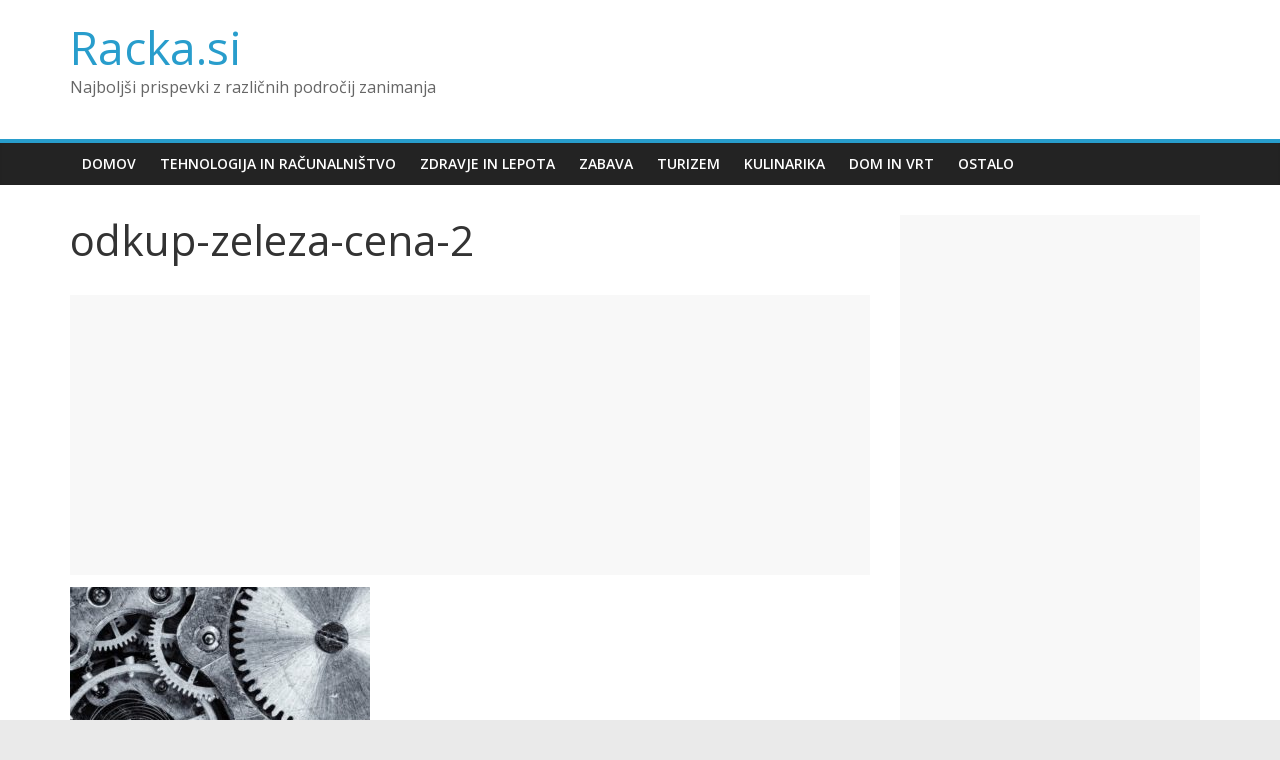

--- FILE ---
content_type: text/html; charset=UTF-8
request_url: https://www.racka.si/odkup-zeleza-cena/odkup-zeleza-cena-2/
body_size: 5139
content:
<!DOCTYPE html>
<html lang="sl-SI"
	prefix="og: https://ogp.me/ns#" >
	<head>
<meta name="google-site-verification" content="P_FOeQZzo2h5EYxcwaPploNZ0X_NYx_thE63xq27tgM" />
		<meta charset="UTF-8" />
		<meta name="viewport" content="width=device-width, initial-scale=1">
		<link rel="profile" href="https://gmpg.org/xfn/11" />
		<link rel="pingback" href="https://www.racka.si/xmlrpc.php" />
		<title>odkup-zeleza-cena-2 | Racka.si</title>

		<!-- All in One SEO 4.1.0.3 -->
		<meta property="og:site_name" content="Racka.si | Najboljši prispevki z različnih področij zanimanja" />
		<meta property="og:type" content="article" />
		<meta property="og:title" content="odkup-zeleza-cena-2 | Racka.si" />
		<meta property="article:published_time" content="2023-02-27T20:41:55Z" />
		<meta property="article:modified_time" content="2023-02-27T20:42:00Z" />
		<meta name="twitter:card" content="summary" />
		<meta name="twitter:domain" content="www.racka.si" />
		<meta name="twitter:title" content="odkup-zeleza-cena-2 | Racka.si" />
		<meta name="google" content="nositelinkssearchbox" />
		<script type="application/ld+json" class="aioseo-schema">
			{"@context":"https:\/\/schema.org","@graph":[{"@type":"WebSite","@id":"https:\/\/www.racka.si\/#website","url":"https:\/\/www.racka.si\/","name":"Racka.si","description":"Najbolj\u0161i prispevki z razli\u010dnih podro\u010dij zanimanja","publisher":{"@id":"https:\/\/www.racka.si\/#organization"}},{"@type":"Organization","@id":"https:\/\/www.racka.si\/#organization","name":"Racka.si","url":"https:\/\/www.racka.si\/"},{"@type":"BreadcrumbList","@id":"https:\/\/www.racka.si\/odkup-zeleza-cena\/odkup-zeleza-cena-2\/#breadcrumblist","itemListElement":[{"@type":"ListItem","@id":"https:\/\/www.racka.si\/#listItem","position":"1","item":{"@id":"https:\/\/www.racka.si\/#item","name":"Domov","description":"Najbolj\u0161i prispevki z razli\u010dnih podro\u010dij zanimanja","url":"https:\/\/www.racka.si\/"},"nextItem":"https:\/\/www.racka.si\/odkup-zeleza-cena\/odkup-zeleza-cena-2\/#listItem"},{"@type":"ListItem","@id":"https:\/\/www.racka.si\/odkup-zeleza-cena\/odkup-zeleza-cena-2\/#listItem","position":"2","item":{"@id":"https:\/\/www.racka.si\/odkup-zeleza-cena\/odkup-zeleza-cena-2\/#item","name":"odkup-zeleza-cena-2","url":"https:\/\/www.racka.si\/odkup-zeleza-cena\/odkup-zeleza-cena-2\/"},"previousItem":"https:\/\/www.racka.si\/#listItem"}]},{"@type":"Person","@id":"https:\/\/www.racka.si\/author\/gorecwp\/#author","url":"https:\/\/www.racka.si\/author\/gorecwp\/","name":"Skrbnik","image":{"@type":"ImageObject","@id":"https:\/\/www.racka.si\/odkup-zeleza-cena\/odkup-zeleza-cena-2\/#authorImage","url":"https:\/\/secure.gravatar.com\/avatar\/50164561a1b2ecd1840ba99b1b912815?s=96&d=mm&r=g","width":"96","height":"96","caption":"Skrbnik"}},{"@type":"ItemPage","@id":"https:\/\/www.racka.si\/odkup-zeleza-cena\/odkup-zeleza-cena-2\/#itempage","url":"https:\/\/www.racka.si\/odkup-zeleza-cena\/odkup-zeleza-cena-2\/","name":"odkup-zeleza-cena-2 | Racka.si","inLanguage":"sl-SI","isPartOf":{"@id":"https:\/\/www.racka.si\/#website"},"breadcrumb":{"@id":"https:\/\/www.racka.si\/odkup-zeleza-cena\/odkup-zeleza-cena-2\/#breadcrumblist"},"author":"https:\/\/www.racka.si\/odkup-zeleza-cena\/odkup-zeleza-cena-2\/#author","creator":"https:\/\/www.racka.si\/odkup-zeleza-cena\/odkup-zeleza-cena-2\/#author","datePublished":"2023-02-27T20:41:55+00:00","dateModified":"2023-02-27T20:42:00+00:00"}]}
		</script>
		<script type="text/javascript" >
			window.ga=window.ga||function(){(ga.q=ga.q||[]).push(arguments)};ga.l=+new Date;
			ga('create', "UA-111210104-1", 'auto');
			ga('send', 'pageview');
		</script>
		<script async src="https://www.google-analytics.com/analytics.js"></script>
		<!-- All in One SEO -->

<link rel='dns-prefetch' href='//fonts.googleapis.com' />
<link rel='dns-prefetch' href='//s.w.org' />
<link rel="alternate" type="application/rss+xml" title="Racka.si &raquo; Vir" href="https://www.racka.si/feed/" />
		<script type="text/javascript">
			window._wpemojiSettings = {"baseUrl":"https:\/\/s.w.org\/images\/core\/emoji\/11.2.0\/72x72\/","ext":".png","svgUrl":"https:\/\/s.w.org\/images\/core\/emoji\/11.2.0\/svg\/","svgExt":".svg","source":{"concatemoji":"https:\/\/www.racka.si\/wp-includes\/js\/wp-emoji-release.min.js?ver=5.1.19"}};
			!function(e,a,t){var n,r,o,i=a.createElement("canvas"),p=i.getContext&&i.getContext("2d");function s(e,t){var a=String.fromCharCode;p.clearRect(0,0,i.width,i.height),p.fillText(a.apply(this,e),0,0);e=i.toDataURL();return p.clearRect(0,0,i.width,i.height),p.fillText(a.apply(this,t),0,0),e===i.toDataURL()}function c(e){var t=a.createElement("script");t.src=e,t.defer=t.type="text/javascript",a.getElementsByTagName("head")[0].appendChild(t)}for(o=Array("flag","emoji"),t.supports={everything:!0,everythingExceptFlag:!0},r=0;r<o.length;r++)t.supports[o[r]]=function(e){if(!p||!p.fillText)return!1;switch(p.textBaseline="top",p.font="600 32px Arial",e){case"flag":return s([55356,56826,55356,56819],[55356,56826,8203,55356,56819])?!1:!s([55356,57332,56128,56423,56128,56418,56128,56421,56128,56430,56128,56423,56128,56447],[55356,57332,8203,56128,56423,8203,56128,56418,8203,56128,56421,8203,56128,56430,8203,56128,56423,8203,56128,56447]);case"emoji":return!s([55358,56760,9792,65039],[55358,56760,8203,9792,65039])}return!1}(o[r]),t.supports.everything=t.supports.everything&&t.supports[o[r]],"flag"!==o[r]&&(t.supports.everythingExceptFlag=t.supports.everythingExceptFlag&&t.supports[o[r]]);t.supports.everythingExceptFlag=t.supports.everythingExceptFlag&&!t.supports.flag,t.DOMReady=!1,t.readyCallback=function(){t.DOMReady=!0},t.supports.everything||(n=function(){t.readyCallback()},a.addEventListener?(a.addEventListener("DOMContentLoaded",n,!1),e.addEventListener("load",n,!1)):(e.attachEvent("onload",n),a.attachEvent("onreadystatechange",function(){"complete"===a.readyState&&t.readyCallback()})),(n=t.source||{}).concatemoji?c(n.concatemoji):n.wpemoji&&n.twemoji&&(c(n.twemoji),c(n.wpemoji)))}(window,document,window._wpemojiSettings);
		</script>
		<style type="text/css">
img.wp-smiley,
img.emoji {
	display: inline !important;
	border: none !important;
	box-shadow: none !important;
	height: 1em !important;
	width: 1em !important;
	margin: 0 .07em !important;
	vertical-align: -0.1em !important;
	background: none !important;
	padding: 0 !important;
}
</style>
	<link rel='stylesheet' id='wp-block-library-css'  href='https://www.racka.si/wp-includes/css/dist/block-library/style.min.css?ver=5.1.19' type='text/css' media='all' />
<link rel='stylesheet' id='contact-form-7-css'  href='https://www.racka.si/wp-content/plugins/contact-form-7/includes/css/styles.css?ver=5.1.6' type='text/css' media='all' />
<link rel='stylesheet' id='colormag_google_fonts-css'  href='//fonts.googleapis.com/css?family=Open+Sans%3A400%2C600&#038;ver=5.1.19' type='text/css' media='all' />
<link rel='stylesheet' id='colormag_style-css'  href='https://www.racka.si/wp-content/themes/colormag/style.css?ver=5.1.19' type='text/css' media='all' />
<link rel='stylesheet' id='colormag-fontawesome-css'  href='https://www.racka.si/wp-content/themes/colormag/fontawesome/css/font-awesome.css?ver=4.2.1' type='text/css' media='all' />
<script type='text/javascript' src='https://www.racka.si/wp-includes/js/jquery/jquery.js?ver=1.12.4'></script>
<script type='text/javascript' src='https://www.racka.si/wp-includes/js/jquery/jquery-migrate.min.js?ver=1.4.1'></script>
<script type='text/javascript'>
jQuery(document).ready(function() {
	jQuery(".e87faf2248218d613ec5a9ce289eca79").click(function() {
		jQuery.post(
			"https://www.racka.si/wp-admin/admin-ajax.php", {
				"action": "quick_adsense_onpost_ad_click",
				"quick_adsense_onpost_ad_index": jQuery(this).attr("data-index"),
				"quick_adsense_nonce": "e74a575dc8",
			}, function(response) { }
		);
	});
});
</script>
<script type='text/javascript' src='https://www.racka.si/wp-content/themes/colormag/js/colormag-custom.js?ver=5.1.19'></script>
<!--[if lte IE 8]>
<script type='text/javascript' src='https://www.racka.si/wp-content/themes/colormag/js/html5shiv.min.js?ver=5.1.19'></script>
<![endif]-->
<link rel='https://api.w.org/' href='https://www.racka.si/wp-json/' />
<meta name="generator" content="WordPress 5.1.19" />
<link rel='shortlink' href='https://www.racka.si/?p=2329' />
<link rel="alternate" type="application/json+oembed" href="https://www.racka.si/wp-json/oembed/1.0/embed?url=https%3A%2F%2Fwww.racka.si%2Fodkup-zeleza-cena%2Fodkup-zeleza-cena-2%2F" />
<link rel="alternate" type="text/xml+oembed" href="https://www.racka.si/wp-json/oembed/1.0/embed?url=https%3A%2F%2Fwww.racka.si%2Fodkup-zeleza-cena%2Fodkup-zeleza-cena-2%2F&#038;format=xml" />

		<style type="text/css" id="wp-custom-css">
			span.comments{display:none;}

.kk-star-ratings.rgt{
float:none;
margin:auto;
}

.below-entry-meta .byline {display: none;}

.footer-socket-wrapper{
	display:none;
}		</style>
			</head>

	<body data-rsssl=1 class="attachment attachment-template-default single single-attachment postid-2329 attachmentid-2329 attachment-jpeg  wide">
				<div id="page" class="hfeed site">
			
			
			<header id="masthead" class="site-header clearfix ">
				<div id="header-text-nav-container" class="clearfix">

					
					
					
		<div class="inner-wrap">

			<div id="header-text-nav-wrap" class="clearfix">
				<div id="header-left-section">
										<div id="header-text" class="">
													<h3 id="site-title">
								<a href="https://www.racka.si/" title="Racka.si" rel="home">Racka.si</a>
							</h3>
																			<p id="site-description">Najboljši prispevki z različnih področij zanimanja</p>
						<!-- #site-description -->
					</div><!-- #header-text -->
				</div><!-- #header-left-section -->
				<div id="header-right-section">
									</div><!-- #header-right-section -->

			</div><!-- #header-text-nav-wrap -->

		</div><!-- .inner-wrap -->

		
					
					
		<nav id="site-navigation" class="main-navigation clearfix" role="navigation">
			<div class="inner-wrap clearfix">
				
				<h4 class="menu-toggle"></h4>
				<div class="menu-primary-container"><ul id="menu-menu-1" class="menu"><li id="menu-item-5" class="menu-item menu-item-type-custom menu-item-object-custom menu-item-home menu-item-5"><a href="https://www.racka.si/">Domov</a></li>
<li id="menu-item-2642" class="menu-item menu-item-type-taxonomy menu-item-object-category menu-item-2642"><a href="https://www.racka.si/category/tehnologija-in-racunalnistvo/">Tehnologija in računalništvo</a></li>
<li id="menu-item-2639" class="menu-item menu-item-type-taxonomy menu-item-object-category menu-item-2639"><a href="https://www.racka.si/category/zdravje-in-lepota/">Zdravje in lepota</a></li>
<li id="menu-item-2641" class="menu-item menu-item-type-taxonomy menu-item-object-category menu-item-2641"><a href="https://www.racka.si/category/zabava/">Zabava</a></li>
<li id="menu-item-2643" class="menu-item menu-item-type-taxonomy menu-item-object-category menu-item-2643"><a href="https://www.racka.si/category/turizem/">Turizem</a></li>
<li id="menu-item-2644" class="menu-item menu-item-type-taxonomy menu-item-object-category menu-item-2644"><a href="https://www.racka.si/category/kulinarika/">Kulinarika</a></li>
<li id="menu-item-2638" class="menu-item menu-item-type-taxonomy menu-item-object-category menu-item-2638"><a href="https://www.racka.si/category/dom-in-vrt/">Dom in vrt</a></li>
<li id="menu-item-181" class="menu-item menu-item-type-taxonomy menu-item-object-category menu-item-181"><a href="https://www.racka.si/category/ostalo/">Ostalo</a></li>
</ul></div>
				
							</div>
		</nav>

		
				</div><!-- #header-text-nav-container -->

				
			</header>
									<div id="main" class="clearfix">
				<div class="inner-wrap clearfix">
	
	<div id="primary">
		<div id="content" class="clearfix">

			
				
<article id="post-2329" class="post-2329 attachment type-attachment status-inherit hentry">
	
   
   
   <div class="article-content clearfix">

   
   
      <header class="entry-header">
   		<h1 class="entry-title">
   			odkup-zeleza-cena-2   		</h1>
   	</header>

   	
   	<div class="entry-content clearfix">
   		<div class="e87faf2248218d613ec5a9ce289eca79" data-index="1" style="float: none; margin:12px 0 12px 0; text-align:center;">
<script async src="//pagead2.googlesyndication.com/pagead/js/adsbygoogle.js"></script>
<!-- Racka.si - Novice Responsive -->
<ins class="adsbygoogle"
     style="display:block"
     data-ad-client="ca-pub-9308938938300653"
     data-ad-slot="6648312878"
     data-ad-format="auto"></ins>
<script>
(adsbygoogle = window.adsbygoogle || []).push({});
</script>
</div>
<p class="attachment"><a href='https://www.racka.si/wp-content/uploads/2023/02/odkup-zeleza-cena-2.jpg'><img width="300" height="190" src="https://www.racka.si/wp-content/uploads/2023/02/odkup-zeleza-cena-2-300x190.jpg" class="attachment-medium size-medium" alt="Odkup železa cena" srcset="https://www.racka.si/wp-content/uploads/2023/02/odkup-zeleza-cena-2-300x190.jpg 300w, https://www.racka.si/wp-content/uploads/2023/02/odkup-zeleza-cena-2-768x487.jpg 768w, https://www.racka.si/wp-content/uploads/2023/02/odkup-zeleza-cena-2.jpg 801w" sizes="(max-width: 300px) 100vw, 300px" /></a></p>
<div class="e87faf2248218d613ec5a9ce289eca79" data-index="2" style="float: none; margin:12px 0 12px 0; text-align:center;">
<script async src="//pagead2.googlesyndication.com/pagead/js/adsbygoogle.js"></script>
<!-- Racka.si - Novice Responsive -->
<ins class="adsbygoogle"
     style="display:block"
     data-ad-client="ca-pub-9308938938300653"
     data-ad-slot="6648312878"
     data-ad-format="auto"></ins>
<script>
(adsbygoogle = window.adsbygoogle || []).push({});
</script>
</div>

<div style="font-size: 0px; height: 0px; line-height: 0px; margin: 0; padding: 0; clear: both;"></div>   	</div>

   </div>

	</article>
			
		</div><!-- #content -->

      
		<ul class="default-wp-page clearfix">
			<li class="previous"><a href='https://www.racka.si/odkup-zeleza-cena/odkup-zeleza-cena-1/'>&larr; Starejši prispevki</a></li>
			<li class="next"></li>
		</ul>
	
      
      
      
	</div><!-- #primary -->

	
<div id="secondary">
			
		<aside id="custom_html-2" class="widget_text widget widget_custom_html clearfix"><div class="textwidget custom-html-widget"><script type="text/javascript">
    google_ad_client = "ca-pub-9308938938300653";
    google_ad_slot = "5969478414";
    google_ad_width = 300;
    google_ad_height = 600;
</script>
<!-- Racka.si - 300 x 600 -->
<script type="text/javascript"
src="//pagead2.googlesyndication.com/pagead/show_ads.js">
</script></div></aside><aside id="categories-2" class="widget widget_categories clearfix"><h3 class="widget-title"><span>Kategorije</span></h3>		<ul>
				<li class="cat-item cat-item-126"><a href="https://www.racka.si/category/avtomobilizem/" >Avtomobilizem</a>
</li>
	<li class="cat-item cat-item-263"><a href="https://www.racka.si/category/darila/" >Darila</a>
</li>
	<li class="cat-item cat-item-56"><a href="https://www.racka.si/category/dom-in-vrt/" >Dom in vrt</a>
</li>
	<li class="cat-item cat-item-269"><a href="https://www.racka.si/category/gradbenistvo/" >Gradbeništvo</a>
</li>
	<li class="cat-item cat-item-270"><a href="https://www.racka.si/category/industrija/" >Industrija</a>
</li>
	<li class="cat-item cat-item-134"><a href="https://www.racka.si/category/kulinarika/" >Kulinarika</a>
</li>
	<li class="cat-item cat-item-23"><a href="https://www.racka.si/category/ostalo/" >Ostalo</a>
</li>
	<li class="cat-item cat-item-45"><a href="https://www.racka.si/category/spovednica/" >Spovednica</a>
</li>
	<li class="cat-item cat-item-297"><a href="https://www.racka.si/category/storitve/" >Storitve</a>
</li>
	<li class="cat-item cat-item-101"><a href="https://www.racka.si/category/tehnologija-in-racunalnistvo/" >Tehnologija in računalništvo</a>
</li>
	<li class="cat-item cat-item-81"><a href="https://www.racka.si/category/turizem/" >Turizem</a>
</li>
	<li class="cat-item cat-item-1"><a href="https://www.racka.si/category/zabava/" >Zabava</a>
</li>
	<li class="cat-item cat-item-7"><a href="https://www.racka.si/category/zdravje-in-lepota/" >Zdravje in lepota</a>
</li>
		</ul>
			</aside>
	</div>
	

</div><!-- .inner-wrap -->
</div><!-- #main -->




<footer id="colophon" class="clearfix ">
	
<div class="footer-widgets-wrapper">
	<div class="inner-wrap">
		<div class="footer-widgets-area clearfix">
         <div class="tg-footer-main-widget">
   			<div class="tg-first-footer-widget">
   				<aside id="text-7" class="widget widget_text clearfix">			<div class="textwidget"><p>© 2025 | racka.si | Vse pravice pridržane</p>
</div>
		</aside>   			</div>
         </div>
         <div class="tg-footer-other-widgets">
   			<div class="tg-second-footer-widget">
   				   			</div>
            <div class="tg-third-footer-widget">
                           </div>
            <div class="tg-fourth-footer-widget">
                           </div>
         </div>
		</div>
	</div>
</div>	<div class="footer-socket-wrapper clearfix">
		<div class="inner-wrap">
			<div class="footer-socket-area">
				<div class="footer-socket-right-section">
									</div>
				<div class="footer-socket-left-sectoin">
					<p style="color:white;">
						&copy; 2017 Racka.si | <a href="https://www.racka.si/pisite-za-nas/">Pišite za nas</a>
					</p>
				</div>
				<p align="center"></p>
			</div>
		</div>
	</div>
	
</footer>

<a href="#masthead" id="scroll-up"><i class="fa fa-chevron-up"></i></a>
</div><!-- #page -->
<script type='text/javascript'>
/* <![CDATA[ */
var wpcf7 = {"apiSettings":{"root":"https:\/\/www.racka.si\/wp-json\/contact-form-7\/v1","namespace":"contact-form-7\/v1"}};
/* ]]> */
</script>
<script type='text/javascript' src='https://www.racka.si/wp-content/plugins/contact-form-7/includes/js/scripts.js?ver=5.1.6'></script>
<script type='text/javascript' src='https://www.racka.si/wp-content/themes/colormag/js/jquery.bxslider.min.js?ver=4.2.10'></script>
<script type='text/javascript' src='https://www.racka.si/wp-content/themes/colormag/js/colormag-slider-setting.js?ver=5.1.19'></script>
<script type='text/javascript' src='https://www.racka.si/wp-content/themes/colormag/js/navigation.js?ver=5.1.19'></script>
<script type='text/javascript' src='https://www.racka.si/wp-content/themes/colormag/js/fitvids/jquery.fitvids.js?ver=20150311'></script>
<script type='text/javascript' src='https://www.racka.si/wp-content/themes/colormag/js/fitvids/fitvids-setting.js?ver=20150311'></script>
<script type='text/javascript' src='https://www.racka.si/wp-includes/js/wp-embed.min.js?ver=5.1.19'></script>
</body>
</html>

--- FILE ---
content_type: text/html; charset=utf-8
request_url: https://www.google.com/recaptcha/api2/aframe
body_size: 267
content:
<!DOCTYPE HTML><html><head><meta http-equiv="content-type" content="text/html; charset=UTF-8"></head><body><script nonce="uQIxevekvmiEiG3xdSaHWA">/** Anti-fraud and anti-abuse applications only. See google.com/recaptcha */ try{var clients={'sodar':'https://pagead2.googlesyndication.com/pagead/sodar?'};window.addEventListener("message",function(a){try{if(a.source===window.parent){var b=JSON.parse(a.data);var c=clients[b['id']];if(c){var d=document.createElement('img');d.src=c+b['params']+'&rc='+(localStorage.getItem("rc::a")?sessionStorage.getItem("rc::b"):"");window.document.body.appendChild(d);sessionStorage.setItem("rc::e",parseInt(sessionStorage.getItem("rc::e")||0)+1);localStorage.setItem("rc::h",'1767575948014');}}}catch(b){}});window.parent.postMessage("_grecaptcha_ready", "*");}catch(b){}</script></body></html>

--- FILE ---
content_type: text/plain
request_url: https://www.google-analytics.com/j/collect?v=1&_v=j102&a=1228064778&t=pageview&_s=1&dl=https%3A%2F%2Fwww.racka.si%2Fodkup-zeleza-cena%2Fodkup-zeleza-cena-2%2F&ul=en-us%40posix&dt=odkup-zeleza-cena-2%20%7C%20Racka.si&sr=1280x720&vp=1280x720&_u=IEBAAEABAAAAACAAI~&jid=203523459&gjid=1602806836&cid=1088081149.1767575946&tid=UA-111210104-1&_gid=215899496.1767575946&_r=1&_slc=1&z=1558063291
body_size: -449
content:
2,cG-8PFPDCQE4E